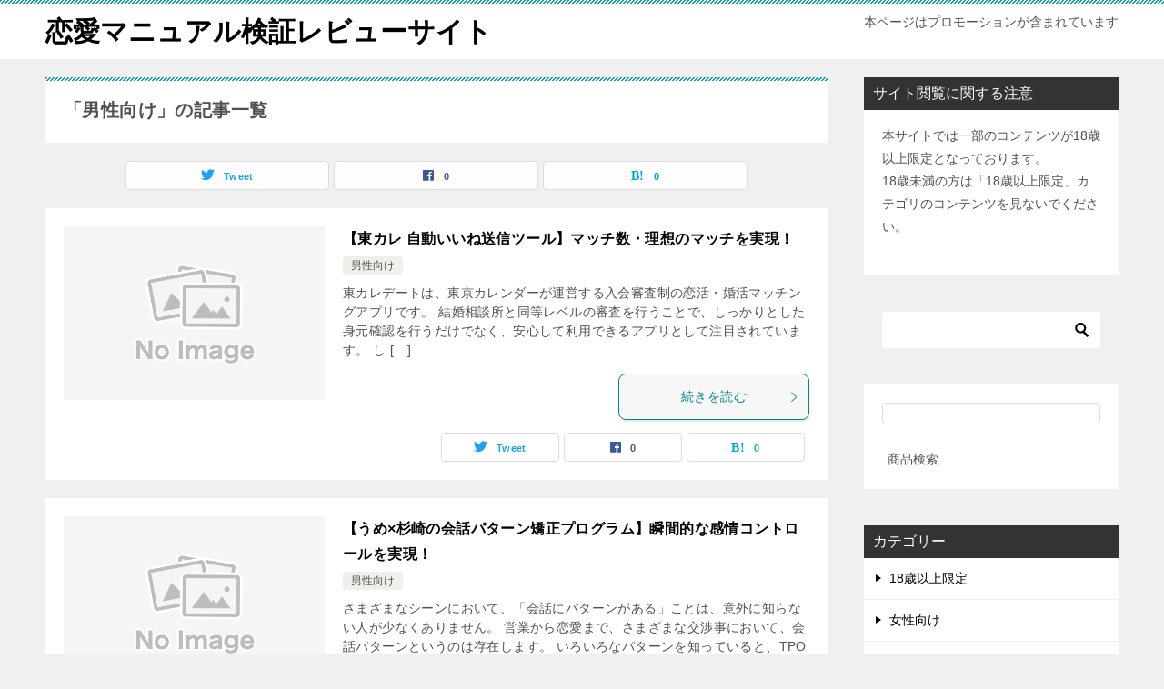

--- FILE ---
content_type: text/html; charset=UTF-8
request_url: https://lovetips.infobook-guide.com/category/%E7%94%B7%E6%80%A7%E5%90%91%E3%81%91
body_size: 9429
content:
<!doctype html>
<html lang="ja" class="col2">
<head>
	<meta charset="UTF-8">
	<meta name="viewport" content="width=device-width, initial-scale=1">
	<link rel="profile" href="http://gmpg.org/xfn/11">

	<title>「男性向け」の記事一覧 ｜ 恋愛マニュアル検証レビューサイト</title>
<meta name='robots' content='max-image-preview:large' />
	<script>
		var shf = 1;
		var lso = 1;
		var ajaxurl = 'https://lovetips.infobook-guide.com/wp-admin/admin-ajax.php';
		var sns_cnt = true;
			</script>
	<link rel="alternate" type="application/rss+xml" title="恋愛マニュアル検証レビューサイト &raquo; フィード" href="https://lovetips.infobook-guide.com/feed" />
<link rel="alternate" type="application/rss+xml" title="恋愛マニュアル検証レビューサイト &raquo; コメントフィード" href="https://lovetips.infobook-guide.com/comments/feed" />
<link rel="alternate" type="application/rss+xml" title="恋愛マニュアル検証レビューサイト &raquo; 男性向け カテゴリーのフィード" href="https://lovetips.infobook-guide.com/category/%e7%94%b7%e6%80%a7%e5%90%91%e3%81%91/feed" />
<style id='wp-img-auto-sizes-contain-inline-css' type='text/css'>
img:is([sizes=auto i],[sizes^="auto," i]){contain-intrinsic-size:3000px 1500px}
/*# sourceURL=wp-img-auto-sizes-contain-inline-css */
</style>
<style id='wp-emoji-styles-inline-css' type='text/css'>

	img.wp-smiley, img.emoji {
		display: inline !important;
		border: none !important;
		box-shadow: none !important;
		height: 1em !important;
		width: 1em !important;
		margin: 0 0.07em !important;
		vertical-align: -0.1em !important;
		background: none !important;
		padding: 0 !important;
	}
/*# sourceURL=wp-emoji-styles-inline-css */
</style>
<style id='wp-block-library-inline-css' type='text/css'>
:root{--wp-block-synced-color:#7a00df;--wp-block-synced-color--rgb:122,0,223;--wp-bound-block-color:var(--wp-block-synced-color);--wp-editor-canvas-background:#ddd;--wp-admin-theme-color:#007cba;--wp-admin-theme-color--rgb:0,124,186;--wp-admin-theme-color-darker-10:#006ba1;--wp-admin-theme-color-darker-10--rgb:0,107,160.5;--wp-admin-theme-color-darker-20:#005a87;--wp-admin-theme-color-darker-20--rgb:0,90,135;--wp-admin-border-width-focus:2px}@media (min-resolution:192dpi){:root{--wp-admin-border-width-focus:1.5px}}.wp-element-button{cursor:pointer}:root .has-very-light-gray-background-color{background-color:#eee}:root .has-very-dark-gray-background-color{background-color:#313131}:root .has-very-light-gray-color{color:#eee}:root .has-very-dark-gray-color{color:#313131}:root .has-vivid-green-cyan-to-vivid-cyan-blue-gradient-background{background:linear-gradient(135deg,#00d084,#0693e3)}:root .has-purple-crush-gradient-background{background:linear-gradient(135deg,#34e2e4,#4721fb 50%,#ab1dfe)}:root .has-hazy-dawn-gradient-background{background:linear-gradient(135deg,#faaca8,#dad0ec)}:root .has-subdued-olive-gradient-background{background:linear-gradient(135deg,#fafae1,#67a671)}:root .has-atomic-cream-gradient-background{background:linear-gradient(135deg,#fdd79a,#004a59)}:root .has-nightshade-gradient-background{background:linear-gradient(135deg,#330968,#31cdcf)}:root .has-midnight-gradient-background{background:linear-gradient(135deg,#020381,#2874fc)}:root{--wp--preset--font-size--normal:16px;--wp--preset--font-size--huge:42px}.has-regular-font-size{font-size:1em}.has-larger-font-size{font-size:2.625em}.has-normal-font-size{font-size:var(--wp--preset--font-size--normal)}.has-huge-font-size{font-size:var(--wp--preset--font-size--huge)}.has-text-align-center{text-align:center}.has-text-align-left{text-align:left}.has-text-align-right{text-align:right}.has-fit-text{white-space:nowrap!important}#end-resizable-editor-section{display:none}.aligncenter{clear:both}.items-justified-left{justify-content:flex-start}.items-justified-center{justify-content:center}.items-justified-right{justify-content:flex-end}.items-justified-space-between{justify-content:space-between}.screen-reader-text{border:0;clip-path:inset(50%);height:1px;margin:-1px;overflow:hidden;padding:0;position:absolute;width:1px;word-wrap:normal!important}.screen-reader-text:focus{background-color:#ddd;clip-path:none;color:#444;display:block;font-size:1em;height:auto;left:5px;line-height:normal;padding:15px 23px 14px;text-decoration:none;top:5px;width:auto;z-index:100000}html :where(.has-border-color){border-style:solid}html :where([style*=border-top-color]){border-top-style:solid}html :where([style*=border-right-color]){border-right-style:solid}html :where([style*=border-bottom-color]){border-bottom-style:solid}html :where([style*=border-left-color]){border-left-style:solid}html :where([style*=border-width]){border-style:solid}html :where([style*=border-top-width]){border-top-style:solid}html :where([style*=border-right-width]){border-right-style:solid}html :where([style*=border-bottom-width]){border-bottom-style:solid}html :where([style*=border-left-width]){border-left-style:solid}html :where(img[class*=wp-image-]){height:auto;max-width:100%}:where(figure){margin:0 0 1em}html :where(.is-position-sticky){--wp-admin--admin-bar--position-offset:var(--wp-admin--admin-bar--height,0px)}@media screen and (max-width:600px){html :where(.is-position-sticky){--wp-admin--admin-bar--position-offset:0px}}

/*# sourceURL=wp-block-library-inline-css */
</style><style id='global-styles-inline-css' type='text/css'>
:root{--wp--preset--aspect-ratio--square: 1;--wp--preset--aspect-ratio--4-3: 4/3;--wp--preset--aspect-ratio--3-4: 3/4;--wp--preset--aspect-ratio--3-2: 3/2;--wp--preset--aspect-ratio--2-3: 2/3;--wp--preset--aspect-ratio--16-9: 16/9;--wp--preset--aspect-ratio--9-16: 9/16;--wp--preset--color--black: #000000;--wp--preset--color--cyan-bluish-gray: #abb8c3;--wp--preset--color--white: #ffffff;--wp--preset--color--pale-pink: #f78da7;--wp--preset--color--vivid-red: #cf2e2e;--wp--preset--color--luminous-vivid-orange: #ff6900;--wp--preset--color--luminous-vivid-amber: #fcb900;--wp--preset--color--light-green-cyan: #7bdcb5;--wp--preset--color--vivid-green-cyan: #00d084;--wp--preset--color--pale-cyan-blue: #8ed1fc;--wp--preset--color--vivid-cyan-blue: #0693e3;--wp--preset--color--vivid-purple: #9b51e0;--wp--preset--gradient--vivid-cyan-blue-to-vivid-purple: linear-gradient(135deg,rgb(6,147,227) 0%,rgb(155,81,224) 100%);--wp--preset--gradient--light-green-cyan-to-vivid-green-cyan: linear-gradient(135deg,rgb(122,220,180) 0%,rgb(0,208,130) 100%);--wp--preset--gradient--luminous-vivid-amber-to-luminous-vivid-orange: linear-gradient(135deg,rgb(252,185,0) 0%,rgb(255,105,0) 100%);--wp--preset--gradient--luminous-vivid-orange-to-vivid-red: linear-gradient(135deg,rgb(255,105,0) 0%,rgb(207,46,46) 100%);--wp--preset--gradient--very-light-gray-to-cyan-bluish-gray: linear-gradient(135deg,rgb(238,238,238) 0%,rgb(169,184,195) 100%);--wp--preset--gradient--cool-to-warm-spectrum: linear-gradient(135deg,rgb(74,234,220) 0%,rgb(151,120,209) 20%,rgb(207,42,186) 40%,rgb(238,44,130) 60%,rgb(251,105,98) 80%,rgb(254,248,76) 100%);--wp--preset--gradient--blush-light-purple: linear-gradient(135deg,rgb(255,206,236) 0%,rgb(152,150,240) 100%);--wp--preset--gradient--blush-bordeaux: linear-gradient(135deg,rgb(254,205,165) 0%,rgb(254,45,45) 50%,rgb(107,0,62) 100%);--wp--preset--gradient--luminous-dusk: linear-gradient(135deg,rgb(255,203,112) 0%,rgb(199,81,192) 50%,rgb(65,88,208) 100%);--wp--preset--gradient--pale-ocean: linear-gradient(135deg,rgb(255,245,203) 0%,rgb(182,227,212) 50%,rgb(51,167,181) 100%);--wp--preset--gradient--electric-grass: linear-gradient(135deg,rgb(202,248,128) 0%,rgb(113,206,126) 100%);--wp--preset--gradient--midnight: linear-gradient(135deg,rgb(2,3,129) 0%,rgb(40,116,252) 100%);--wp--preset--font-size--small: 13px;--wp--preset--font-size--medium: 20px;--wp--preset--font-size--large: 36px;--wp--preset--font-size--x-large: 42px;--wp--preset--spacing--20: 0.44rem;--wp--preset--spacing--30: 0.67rem;--wp--preset--spacing--40: 1rem;--wp--preset--spacing--50: 1.5rem;--wp--preset--spacing--60: 2.25rem;--wp--preset--spacing--70: 3.38rem;--wp--preset--spacing--80: 5.06rem;--wp--preset--shadow--natural: 6px 6px 9px rgba(0, 0, 0, 0.2);--wp--preset--shadow--deep: 12px 12px 50px rgba(0, 0, 0, 0.4);--wp--preset--shadow--sharp: 6px 6px 0px rgba(0, 0, 0, 0.2);--wp--preset--shadow--outlined: 6px 6px 0px -3px rgb(255, 255, 255), 6px 6px rgb(0, 0, 0);--wp--preset--shadow--crisp: 6px 6px 0px rgb(0, 0, 0);}:where(.is-layout-flex){gap: 0.5em;}:where(.is-layout-grid){gap: 0.5em;}body .is-layout-flex{display: flex;}.is-layout-flex{flex-wrap: wrap;align-items: center;}.is-layout-flex > :is(*, div){margin: 0;}body .is-layout-grid{display: grid;}.is-layout-grid > :is(*, div){margin: 0;}:where(.wp-block-columns.is-layout-flex){gap: 2em;}:where(.wp-block-columns.is-layout-grid){gap: 2em;}:where(.wp-block-post-template.is-layout-flex){gap: 1.25em;}:where(.wp-block-post-template.is-layout-grid){gap: 1.25em;}.has-black-color{color: var(--wp--preset--color--black) !important;}.has-cyan-bluish-gray-color{color: var(--wp--preset--color--cyan-bluish-gray) !important;}.has-white-color{color: var(--wp--preset--color--white) !important;}.has-pale-pink-color{color: var(--wp--preset--color--pale-pink) !important;}.has-vivid-red-color{color: var(--wp--preset--color--vivid-red) !important;}.has-luminous-vivid-orange-color{color: var(--wp--preset--color--luminous-vivid-orange) !important;}.has-luminous-vivid-amber-color{color: var(--wp--preset--color--luminous-vivid-amber) !important;}.has-light-green-cyan-color{color: var(--wp--preset--color--light-green-cyan) !important;}.has-vivid-green-cyan-color{color: var(--wp--preset--color--vivid-green-cyan) !important;}.has-pale-cyan-blue-color{color: var(--wp--preset--color--pale-cyan-blue) !important;}.has-vivid-cyan-blue-color{color: var(--wp--preset--color--vivid-cyan-blue) !important;}.has-vivid-purple-color{color: var(--wp--preset--color--vivid-purple) !important;}.has-black-background-color{background-color: var(--wp--preset--color--black) !important;}.has-cyan-bluish-gray-background-color{background-color: var(--wp--preset--color--cyan-bluish-gray) !important;}.has-white-background-color{background-color: var(--wp--preset--color--white) !important;}.has-pale-pink-background-color{background-color: var(--wp--preset--color--pale-pink) !important;}.has-vivid-red-background-color{background-color: var(--wp--preset--color--vivid-red) !important;}.has-luminous-vivid-orange-background-color{background-color: var(--wp--preset--color--luminous-vivid-orange) !important;}.has-luminous-vivid-amber-background-color{background-color: var(--wp--preset--color--luminous-vivid-amber) !important;}.has-light-green-cyan-background-color{background-color: var(--wp--preset--color--light-green-cyan) !important;}.has-vivid-green-cyan-background-color{background-color: var(--wp--preset--color--vivid-green-cyan) !important;}.has-pale-cyan-blue-background-color{background-color: var(--wp--preset--color--pale-cyan-blue) !important;}.has-vivid-cyan-blue-background-color{background-color: var(--wp--preset--color--vivid-cyan-blue) !important;}.has-vivid-purple-background-color{background-color: var(--wp--preset--color--vivid-purple) !important;}.has-black-border-color{border-color: var(--wp--preset--color--black) !important;}.has-cyan-bluish-gray-border-color{border-color: var(--wp--preset--color--cyan-bluish-gray) !important;}.has-white-border-color{border-color: var(--wp--preset--color--white) !important;}.has-pale-pink-border-color{border-color: var(--wp--preset--color--pale-pink) !important;}.has-vivid-red-border-color{border-color: var(--wp--preset--color--vivid-red) !important;}.has-luminous-vivid-orange-border-color{border-color: var(--wp--preset--color--luminous-vivid-orange) !important;}.has-luminous-vivid-amber-border-color{border-color: var(--wp--preset--color--luminous-vivid-amber) !important;}.has-light-green-cyan-border-color{border-color: var(--wp--preset--color--light-green-cyan) !important;}.has-vivid-green-cyan-border-color{border-color: var(--wp--preset--color--vivid-green-cyan) !important;}.has-pale-cyan-blue-border-color{border-color: var(--wp--preset--color--pale-cyan-blue) !important;}.has-vivid-cyan-blue-border-color{border-color: var(--wp--preset--color--vivid-cyan-blue) !important;}.has-vivid-purple-border-color{border-color: var(--wp--preset--color--vivid-purple) !important;}.has-vivid-cyan-blue-to-vivid-purple-gradient-background{background: var(--wp--preset--gradient--vivid-cyan-blue-to-vivid-purple) !important;}.has-light-green-cyan-to-vivid-green-cyan-gradient-background{background: var(--wp--preset--gradient--light-green-cyan-to-vivid-green-cyan) !important;}.has-luminous-vivid-amber-to-luminous-vivid-orange-gradient-background{background: var(--wp--preset--gradient--luminous-vivid-amber-to-luminous-vivid-orange) !important;}.has-luminous-vivid-orange-to-vivid-red-gradient-background{background: var(--wp--preset--gradient--luminous-vivid-orange-to-vivid-red) !important;}.has-very-light-gray-to-cyan-bluish-gray-gradient-background{background: var(--wp--preset--gradient--very-light-gray-to-cyan-bluish-gray) !important;}.has-cool-to-warm-spectrum-gradient-background{background: var(--wp--preset--gradient--cool-to-warm-spectrum) !important;}.has-blush-light-purple-gradient-background{background: var(--wp--preset--gradient--blush-light-purple) !important;}.has-blush-bordeaux-gradient-background{background: var(--wp--preset--gradient--blush-bordeaux) !important;}.has-luminous-dusk-gradient-background{background: var(--wp--preset--gradient--luminous-dusk) !important;}.has-pale-ocean-gradient-background{background: var(--wp--preset--gradient--pale-ocean) !important;}.has-electric-grass-gradient-background{background: var(--wp--preset--gradient--electric-grass) !important;}.has-midnight-gradient-background{background: var(--wp--preset--gradient--midnight) !important;}.has-small-font-size{font-size: var(--wp--preset--font-size--small) !important;}.has-medium-font-size{font-size: var(--wp--preset--font-size--medium) !important;}.has-large-font-size{font-size: var(--wp--preset--font-size--large) !important;}.has-x-large-font-size{font-size: var(--wp--preset--font-size--x-large) !important;}
/*# sourceURL=global-styles-inline-css */
</style>

<style id='classic-theme-styles-inline-css' type='text/css'>
/*! This file is auto-generated */
.wp-block-button__link{color:#fff;background-color:#32373c;border-radius:9999px;box-shadow:none;text-decoration:none;padding:calc(.667em + 2px) calc(1.333em + 2px);font-size:1.125em}.wp-block-file__button{background:#32373c;color:#fff;text-decoration:none}
/*# sourceURL=/wp-includes/css/classic-themes.min.css */
</style>
<link rel='stylesheet' id='keni-style-css' href='https://lovetips.infobook-guide.com/wp-content/themes/keni80_wp_standard_all_202309300642/style.css?ver=6.9' type='text/css' media='all' />
<link rel='stylesheet' id='keni_base-css' href='https://lovetips.infobook-guide.com/wp-content/themes/keni80_wp_standard_all_202309300642/base.css?ver=6.9' type='text/css' media='all' />
<link rel='stylesheet' id='keni-advanced-css' href='https://lovetips.infobook-guide.com/wp-content/themes/keni80_wp_standard_all_202309300642/advanced.css?ver=6.9' type='text/css' media='all' />
<link rel='stylesheet' id='keni_base_default-css' href='https://lovetips.infobook-guide.com/wp-content/themes/keni80_wp_standard_all_202309300642/default-style.css?ver=6.9' type='text/css' media='all' />
<link rel="canonical" href="https://lovetips.infobook-guide.com/category/%e7%94%b7%e6%80%a7%e5%90%91%e3%81%91" />
<link rel="https://api.w.org/" href="https://lovetips.infobook-guide.com/wp-json/" /><link rel="alternate" title="JSON" type="application/json" href="https://lovetips.infobook-guide.com/wp-json/wp/v2/categories/4" /><link rel="EditURI" type="application/rsd+xml" title="RSD" href="https://lovetips.infobook-guide.com/xmlrpc.php?rsd" />
<meta name="description" content="恋愛マニュアル検証レビューサイトの「男性向け」の記事一覧です。本ページはプロモーションが含まれています">
		<!--OGP-->
		<meta property="og:type" content="article" />
<meta property="og:url" content="https://lovetips.infobook-guide.com/category/%e7%94%b7%e6%80%a7%e5%90%91%e3%81%91" />
		<meta property="og:title" content="「男性向け」の記事一覧"/>
		<meta property="og:description" content="恋愛マニュアル検証レビューサイトの「男性向け」の記事一覧です。本ページはプロモーションが含まれています">
		<meta property="og:site_name" content="恋愛マニュアル検証レビューサイト">
		<meta property="og:image" content="">
				<meta property="og:locale" content="ja_JP">
				<!--OGP-->
		<link rel="next" href="https://lovetips.infobook-guide.com/category/%E7%94%B7%E6%80%A7%E5%90%91%E3%81%91/page/2" />
<link rel="icon" href="https://lovetips.infobook-guide.com/wp-content/uploads/2023/10/puzzle-1721592_640-150x150.jpg" sizes="32x32" />
<link rel="icon" href="https://lovetips.infobook-guide.com/wp-content/uploads/2023/10/puzzle-1721592_640-300x300.jpg" sizes="192x192" />
<link rel="apple-touch-icon" href="https://lovetips.infobook-guide.com/wp-content/uploads/2023/10/puzzle-1721592_640-300x300.jpg" />
<meta name="msapplication-TileImage" content="https://lovetips.infobook-guide.com/wp-content/uploads/2023/10/puzzle-1721592_640-300x300.jpg" />
</head>

<body class="archive category category-4 wp-theme-keni80_wp_standard_all_202309300642 no-gn"><!--ページの属性-->

<div id="top" class="keni-container">

<!--▼▼ ヘッダー ▼▼-->
<div class="keni-header_wrap">
	<div class="keni-header_outer">
		
		<header class="keni-header keni-header_col1">
			<div class="keni-header_inner">

							<p class="site-title"><a href="https://lovetips.infobook-guide.com/" rel="home">恋愛マニュアル検証レビューサイト</a></p>
			
			<div class="keni-header_cont">
			<p class="site-description">本ページはプロモーションが含まれています</p>			</div>

			</div><!--keni-header_inner-->
		</header><!--keni-header-->	</div><!--keni-header_outer-->
</div><!--keni-header_wrap-->
<!--▲▲ ヘッダー ▲▲-->

<div id="click-space"></div>




<div class="keni-main_wrap">
	<div class="keni-main_outer">
		<!--▼▼ メインコンテンツ ▼▼-->
		<main id="main" class="keni-main">
			<div class="keni-main_inner">
				<div class="archive_title_wrap">
					<h1 class="archive_title">「男性向け」の記事一覧</h1>				</div>

				<aside class="free-area free-area_before-title">
									</aside><!-- #secondary -->

																<aside class="sns-btn_wrap sns-btn_wrap_s">
                    		<div class="sns-btn_tw" data-url="https://lovetips.infobook-guide.com/category/%e7%94%b7%e6%80%a7%e5%90%91%e3%81%91" data-title="%E3%80%8C%E7%94%B7%E6%80%A7%E5%90%91%E3%81%91%E3%80%8D%E3%81%AE%E8%A8%98%E4%BA%8B%E4%B8%80%E8%A6%A7"></div>
		<div class="sns-btn_fb" data-url="https://lovetips.infobook-guide.com/category/%e7%94%b7%e6%80%a7%e5%90%91%e3%81%91" data-title="%E3%80%8C%E7%94%B7%E6%80%A7%E5%90%91%E3%81%91%E3%80%8D%E3%81%AE%E8%A8%98%E4%BA%8B%E4%B8%80%E8%A6%A7"></div>
		<div class="sns-btn_hatena" data-url="https://lovetips.infobook-guide.com/category/%e7%94%b7%e6%80%a7%e5%90%91%e3%81%91" data-title="%E3%80%8C%E7%94%B7%E6%80%A7%E5%90%91%E3%81%91%E3%80%8D%E3%81%AE%E8%A8%98%E4%BA%8B%E4%B8%80%E8%A6%A7"></div>
						</aside>
				
										<div class="keni-section_wrap keni-section_wrap_style02"><div class="keni-section"><div class="entry-list entry-list_style01">
<article id="post-7830" class="post-7830 post type-post status-publish format-standard category-4 entry-list_item">
	<div class="entry">
		<figure class="entry_thumb">
			<a href="https://lovetips.infobook-guide.com/7830">
								<img src="https://lovetips.infobook-guide.com/wp-content/themes/keni80_wp_standard_all_202309300642/images/no-image.jpg" width="540" height="360" loading="lazy" alt="">
								</a>
		</figure>
		<div class="entry_inner">
			<h2 class="entry_title"><a href="https://lovetips.infobook-guide.com/7830">【東カレ 自動いいね送信ツール】マッチ数・理想のマッチを実現！</a></h2>
			<div class="entry_status">
		<ul class="entry_category">
		<li class="entry_category_item %e7%94%b7%e6%80%a7%e5%90%91%e3%81%91"><a href="https://lovetips.infobook-guide.com/category/%e7%94%b7%e6%80%a7%e5%90%91%e3%81%91">男性向け</a></li>	</ul>
</div>
			<div class="entry_description">
			東カレデートは、東京カレンダーが運営する入会審査制の恋活・婚活マッチングアプリです。 結婚相談所と同等レベルの審査を行うことで、しっかりとした身元確認を行うだけでなく、安心して利用できるアプリとして注目されています。 し [&hellip;]			</div>
			<div class="ently_read-more">
				<a href="https://lovetips.infobook-guide.com/7830" class="btn dir-arw_r"><span class="icon_arrow_s_right"></span>続きを読む</a>
			</div>
		</div>
				<aside class="sns-btn_wrap">
			<div class="sns-btn_tw" data-url="https://lovetips.infobook-guide.com/7830" data-title="%E3%80%8C%E7%94%B7%E6%80%A7%E5%90%91%E3%81%91%E3%80%8D%E3%81%AE%E8%A8%98%E4%BA%8B%E4%B8%80%E8%A6%A7+%EF%BD%9C+%E6%81%8B%E6%84%9B%E3%83%9E%E3%83%8B%E3%83%A5%E3%82%A2%E3%83%AB%E6%A4%9C%E8%A8%BC%E3%83%AC%E3%83%93%E3%83%A5%E3%83%BC%E3%82%B5%E3%82%A4%E3%83%88"></div>
		<div class="sns-btn_fb" data-url="https://lovetips.infobook-guide.com/7830" data-title="%E3%80%8C%E7%94%B7%E6%80%A7%E5%90%91%E3%81%91%E3%80%8D%E3%81%AE%E8%A8%98%E4%BA%8B%E4%B8%80%E8%A6%A7+%EF%BD%9C+%E6%81%8B%E6%84%9B%E3%83%9E%E3%83%8B%E3%83%A5%E3%82%A2%E3%83%AB%E6%A4%9C%E8%A8%BC%E3%83%AC%E3%83%93%E3%83%A5%E3%83%BC%E3%82%B5%E3%82%A4%E3%83%88"></div>
		<div class="sns-btn_hatena" data-url="https://lovetips.infobook-guide.com/7830" data-title="%E3%80%8C%E7%94%B7%E6%80%A7%E5%90%91%E3%81%91%E3%80%8D%E3%81%AE%E8%A8%98%E4%BA%8B%E4%B8%80%E8%A6%A7+%EF%BD%9C+%E6%81%8B%E6%84%9B%E3%83%9E%E3%83%8B%E3%83%A5%E3%82%A2%E3%83%AB%E6%A4%9C%E8%A8%BC%E3%83%AC%E3%83%93%E3%83%A5%E3%83%BC%E3%82%B5%E3%82%A4%E3%83%88"></div>
		</aside>			</div>
</article>

<article id="post-7826" class="post-7826 post type-post status-publish format-standard category-4 entry-list_item">
	<div class="entry">
		<figure class="entry_thumb">
			<a href="https://lovetips.infobook-guide.com/7826">
								<img src="https://lovetips.infobook-guide.com/wp-content/themes/keni80_wp_standard_all_202309300642/images/no-image.jpg" width="540" height="360" loading="lazy" alt="">
								</a>
		</figure>
		<div class="entry_inner">
			<h2 class="entry_title"><a href="https://lovetips.infobook-guide.com/7826">【うめ×杉崎の会話パターン矯正プログラム】瞬間的な感情コントロールを実現！</a></h2>
			<div class="entry_status">
		<ul class="entry_category">
		<li class="entry_category_item %e7%94%b7%e6%80%a7%e5%90%91%e3%81%91"><a href="https://lovetips.infobook-guide.com/category/%e7%94%b7%e6%80%a7%e5%90%91%e3%81%91">男性向け</a></li>	</ul>
</div>
			<div class="entry_description">
			さまざまなシーンにおいて、「会話にパターンがある」ことは、意外に知らない人が少なくありません。 営業から恋愛まで、さまざまな交渉事において、会話パターンというのは存在します。 いろいろなパターンを知っていると、TPOにあ [&hellip;]			</div>
			<div class="ently_read-more">
				<a href="https://lovetips.infobook-guide.com/7826" class="btn dir-arw_r"><span class="icon_arrow_s_right"></span>続きを読む</a>
			</div>
		</div>
				<aside class="sns-btn_wrap">
			<div class="sns-btn_tw" data-url="https://lovetips.infobook-guide.com/7826" data-title="%E3%80%8C%E7%94%B7%E6%80%A7%E5%90%91%E3%81%91%E3%80%8D%E3%81%AE%E8%A8%98%E4%BA%8B%E4%B8%80%E8%A6%A7+%EF%BD%9C+%E6%81%8B%E6%84%9B%E3%83%9E%E3%83%8B%E3%83%A5%E3%82%A2%E3%83%AB%E6%A4%9C%E8%A8%BC%E3%83%AC%E3%83%93%E3%83%A5%E3%83%BC%E3%82%B5%E3%82%A4%E3%83%88"></div>
		<div class="sns-btn_fb" data-url="https://lovetips.infobook-guide.com/7826" data-title="%E3%80%8C%E7%94%B7%E6%80%A7%E5%90%91%E3%81%91%E3%80%8D%E3%81%AE%E8%A8%98%E4%BA%8B%E4%B8%80%E8%A6%A7+%EF%BD%9C+%E6%81%8B%E6%84%9B%E3%83%9E%E3%83%8B%E3%83%A5%E3%82%A2%E3%83%AB%E6%A4%9C%E8%A8%BC%E3%83%AC%E3%83%93%E3%83%A5%E3%83%BC%E3%82%B5%E3%82%A4%E3%83%88"></div>
		<div class="sns-btn_hatena" data-url="https://lovetips.infobook-guide.com/7826" data-title="%E3%80%8C%E7%94%B7%E6%80%A7%E5%90%91%E3%81%91%E3%80%8D%E3%81%AE%E8%A8%98%E4%BA%8B%E4%B8%80%E8%A6%A7+%EF%BD%9C+%E6%81%8B%E6%84%9B%E3%83%9E%E3%83%8B%E3%83%A5%E3%82%A2%E3%83%AB%E6%A4%9C%E8%A8%BC%E3%83%AC%E3%83%93%E3%83%A5%E3%83%BC%E3%82%B5%E3%82%A4%E3%83%88"></div>
		</aside>			</div>
</article>

<article id="post-7752" class="post-7752 post type-post status-publish format-standard category-4 entry-list_item">
	<div class="entry">
		<figure class="entry_thumb">
			<a href="https://lovetips.infobook-guide.com/7752">
								<img src="https://lovetips.infobook-guide.com/wp-content/themes/keni80_wp_standard_all_202309300642/images/no-image.jpg" width="540" height="360" loading="lazy" alt="">
								</a>
		</figure>
		<div class="entry_inner">
			<h2 class="entry_title"><a href="https://lovetips.infobook-guide.com/7752">【復縁ライン大全集】LINEを使った復縁方法がわかる！</a></h2>
			<div class="entry_status">
		<ul class="entry_category">
		<li class="entry_category_item %e7%94%b7%e6%80%a7%e5%90%91%e3%81%91"><a href="https://lovetips.infobook-guide.com/category/%e7%94%b7%e6%80%a7%e5%90%91%e3%81%91">男性向け</a></li>	</ul>
</div>
			<div class="entry_description">
			別れられたり、別れた相手と復縁したいと思っても、なかなか思いどおりにいかない場合が多いです。 付き合いを解消した状態から、元通りに戻そうとするわけですから、簡単ではないことはいうまでもありません。 しかし、何とかして元の [&hellip;]			</div>
			<div class="ently_read-more">
				<a href="https://lovetips.infobook-guide.com/7752" class="btn dir-arw_r"><span class="icon_arrow_s_right"></span>続きを読む</a>
			</div>
		</div>
				<aside class="sns-btn_wrap">
			<div class="sns-btn_tw" data-url="https://lovetips.infobook-guide.com/7752" data-title="%E3%80%8C%E7%94%B7%E6%80%A7%E5%90%91%E3%81%91%E3%80%8D%E3%81%AE%E8%A8%98%E4%BA%8B%E4%B8%80%E8%A6%A7+%EF%BD%9C+%E6%81%8B%E6%84%9B%E3%83%9E%E3%83%8B%E3%83%A5%E3%82%A2%E3%83%AB%E6%A4%9C%E8%A8%BC%E3%83%AC%E3%83%93%E3%83%A5%E3%83%BC%E3%82%B5%E3%82%A4%E3%83%88"></div>
		<div class="sns-btn_fb" data-url="https://lovetips.infobook-guide.com/7752" data-title="%E3%80%8C%E7%94%B7%E6%80%A7%E5%90%91%E3%81%91%E3%80%8D%E3%81%AE%E8%A8%98%E4%BA%8B%E4%B8%80%E8%A6%A7+%EF%BD%9C+%E6%81%8B%E6%84%9B%E3%83%9E%E3%83%8B%E3%83%A5%E3%82%A2%E3%83%AB%E6%A4%9C%E8%A8%BC%E3%83%AC%E3%83%93%E3%83%A5%E3%83%BC%E3%82%B5%E3%82%A4%E3%83%88"></div>
		<div class="sns-btn_hatena" data-url="https://lovetips.infobook-guide.com/7752" data-title="%E3%80%8C%E7%94%B7%E6%80%A7%E5%90%91%E3%81%91%E3%80%8D%E3%81%AE%E8%A8%98%E4%BA%8B%E4%B8%80%E8%A6%A7+%EF%BD%9C+%E6%81%8B%E6%84%9B%E3%83%9E%E3%83%8B%E3%83%A5%E3%82%A2%E3%83%AB%E6%A4%9C%E8%A8%BC%E3%83%AC%E3%83%93%E3%83%A5%E3%83%BC%E3%82%B5%E3%82%A4%E3%83%88"></div>
		</aside>			</div>
</article>
</div></div></div><nav class="page-nav"><ol><li class="current">1</li><li><a href="https://lovetips.infobook-guide.com/category/%E7%94%B7%E6%80%A7%E5%90%91%E3%81%91/page/2">2</a></li><li><a href="https://lovetips.infobook-guide.com/category/%E7%94%B7%E6%80%A7%E5%90%91%E3%81%91/page/3">3</a></li><li><a href="https://lovetips.infobook-guide.com/category/%E7%94%B7%E6%80%A7%E5%90%91%E3%81%91/page/4">4</a></li><li><a href="https://lovetips.infobook-guide.com/category/%E7%94%B7%E6%80%A7%E5%90%91%E3%81%91/page/5">5</a></li><li class="page-nav_next"><a href="https://lovetips.infobook-guide.com/category/%E7%94%B7%E6%80%A7%E5%90%91%E3%81%91/page/2">次へ</a></li></ol></nav>
			<aside class="free-area free-area_after-cont">
							</aside><!-- #secondary -->
		</div><!--keni-main_inner-->
	</main><!--keni-main-->


<aside id="secondary" class="keni-sub">
	<div id="text-2" class="keni-section_wrap widget widget_text"><section class="keni-section"><h3 class="sub-section_title">サイト閲覧に関する注意</h3>			<div class="textwidget"><p>本サイトでは一部のコンテンツが18歳以上限定となっております。<br />
18歳未満の方は「18歳以上限定」カテゴリのコンテンツを見ないでください。</p>
</div>
		</section></div><div id="search-2" class="keni-section_wrap widget widget_search"><section class="keni-section"><div class="search-box">
	<form role="search" method="get" id="keni_search" class="searchform" action="https://lovetips.infobook-guide.com/">
		<input type="text" value="" name="s" aria-label="検索"><button class="btn-search"><img src="https://lovetips.infobook-guide.com/wp-content/themes/keni80_wp_standard_all_202309300642/images/icon/search_black.svg" width="18" height="18" alt="検索"></button>
	</form>
</div></section></div><div id="text-3" class="keni-section_wrap widget widget_text"><section class="keni-section">			<div class="textwidget"><form action="http://www.infocart.jp/items.php" method="GET">
<input type="text" name="s" size="30"><br />
<input type="hidden" name="u" value="127370"><br />
<button type="submit">商品検索</button><br />
</form>
</div>
		</section></div><div id="categories-2" class="keni-section_wrap widget widget_categories"><section class="keni-section"><h3 class="sub-section_title">カテゴリー</h3>
			<ul>
					<li class="cat-item cat-item-2"><a href="https://lovetips.infobook-guide.com/category/18%e6%ad%b3%e4%bb%a5%e4%b8%8a%e9%99%90%e5%ae%9a">18歳以上限定</a>
</li>
	<li class="cat-item cat-item-3"><a href="https://lovetips.infobook-guide.com/category/%e5%a5%b3%e6%80%a7%e5%90%91%e3%81%91">女性向け</a>
</li>
	<li class="cat-item cat-item-4 current-cat"><a aria-current="page" href="https://lovetips.infobook-guide.com/category/%e7%94%b7%e6%80%a7%e5%90%91%e3%81%91">男性向け</a>
</li>
			</ul>

			</section></div><div id="text-4" class="keni-section_wrap widget widget_text"><section class="keni-section">			<div class="textwidget"><p><a href="//blog.with2.net/link/?1992927" target="_blank" rel="noopener"><img decoding="async" title="人気ブログランキング" src="https://blog.with2.net/img/banner/banner_12.gif" /></a><br />
<br />
<a href="https://lovetips.infobook-guide.com/sitemap-page">サイトマップ</a><br />
<br />
<script type="text/javascript" charset="utf-8" src="http://collaborator.fromjapan.org/collabo/urls/show/541ce16ee46a87b408d6d4388e1c8f25aaceefdf"></script></p>
</div>
		</section></div></aside><!-- #secondary -->

	<!--▲▲ メインコンテンツ ▲▲-->


	</div><!--keni-main_outer-->
</div><!--keni-main_wrap-->

<!--▼▼ パン屑リスト ▼▼-->
<div class="keni-breadcrumb-list_wrap">
	<div class="keni-breadcrumb-list_outer">
		<nav class="keni-breadcrumb-list">
			<ol class="keni-breadcrumb-list_inner" itemscope itemtype="http://schema.org/BreadcrumbList">
				<li itemprop="itemListElement" itemscope itemtype="http://schema.org/ListItem">
					<a itemprop="item" href="https://lovetips.infobook-guide.com"><span itemprop="name">恋愛マニュアル検証レビューサイト</span> TOP</a>
					<meta itemprop="position" content="1" />
				</li>
				<li>男性向け</li>
			</ol>
		</nav>
	</div><!--keni-breadcrumb-list_outer-->
</div><!--keni-breadcrumb-list_wrap-->
<!--▲▲ パン屑リスト ▲▲-->


<!--▼▼ footer ▼▼-->
<div class="keni-footer_wrap">
	<div class="keni-footer_outer">
		<footer class="keni-footer">

			<div class="keni-footer_inner">
				<div class="keni-footer-cont_wrap">
															
				</div><!--keni-section_wrap-->
			</div><!--keni-footer_inner-->
		</footer><!--keni-footer-->
        <div class="footer-menu">
			        </div>
		<div class="keni-copyright_wrap">
			<div class="keni-copyright">

				<small>&copy; 2019 恋愛マニュアル検証レビューサイト</small>

			</div><!--keni-copyright_wrap-->
		</div><!--keni-copyright_wrap-->
	</div><!--keni-footer_outer-->
</div><!--keni-footer_wrap-->
<!--▲▲ footer ▲▲-->

<div class="keni-footer-panel_wrap">
<div class="keni-footer-panel_outer">
<aside class="keni-footer-panel">
<ul class="utility-menu">
<li class="btn_share utility-menu_item"><span class="icon_share"></span>シェア</li>
<li class="utility-menu_item"><a href="#top"><span class="icon_arrow_s_up"></span>TOPへ</a></li>
</ul>
<div class="keni-footer-panel_sns">
<div class="sns-btn_wrap sns-btn_wrap_s">
		<div class="sns-btn_tw"></div>
		<div class="sns-btn_fb"></div>
		<div class="sns-btn_hatena"></div>
		
</div>
</div>
</aside>
</div><!--keni-footer-panel_outer-->
</div><!--keni-footer-panel_wrap-->
</div><!--keni-container-->

<!--▼ページトップ-->
<p class="page-top"><a href="#top"></a></p>
<!--▲ページトップ-->

<script type="text/javascript" src="https://lovetips.infobook-guide.com/wp-includes/js/jquery/jquery.min.js?ver=3.7.1" id="jquery-core-js"></script>
<script type="text/javascript" src="https://lovetips.infobook-guide.com/wp-includes/js/jquery/jquery-migrate.min.js?ver=3.4.1" id="jquery-migrate-js"></script>
<script type="text/javascript" src="https://lovetips.infobook-guide.com/wp-content/themes/keni80_wp_standard_all_202309300642/js/navigation.js?ver=20151215" id="keni-navigation-js"></script>
<script type="text/javascript" src="https://lovetips.infobook-guide.com/wp-content/themes/keni80_wp_standard_all_202309300642/js/skip-link-focus-fix.js?ver=20151215" id="keni-skip-link-focus-fix-js"></script>
<script type="text/javascript" src="https://lovetips.infobook-guide.com/wp-content/themes/keni80_wp_standard_all_202309300642/js/utility.js?ver=6.9" id="keni-utility-js"></script>
<script type="speculationrules">
{"prefetch":[{"source":"document","where":{"and":[{"href_matches":"/*"},{"not":{"href_matches":["/wp-*.php","/wp-admin/*","/wp-content/uploads/*","/wp-content/*","/wp-content/plugins/*","/wp-content/themes/keni80_wp_standard_all_202309300642/*","/*\\?(.+)"]}},{"not":{"selector_matches":"a[rel~=\"nofollow\"]"}},{"not":{"selector_matches":".no-prefetch, .no-prefetch a"}}]},"eagerness":"conservative"}]}
</script>
<script id="wp-emoji-settings" type="application/json">
{"baseUrl":"https://s.w.org/images/core/emoji/17.0.2/72x72/","ext":".png","svgUrl":"https://s.w.org/images/core/emoji/17.0.2/svg/","svgExt":".svg","source":{"concatemoji":"https://lovetips.infobook-guide.com/wp-includes/js/wp-emoji-release.min.js?ver=6.9"}}
</script>
<script type="module">
/* <![CDATA[ */
/*! This file is auto-generated */
const a=JSON.parse(document.getElementById("wp-emoji-settings").textContent),o=(window._wpemojiSettings=a,"wpEmojiSettingsSupports"),s=["flag","emoji"];function i(e){try{var t={supportTests:e,timestamp:(new Date).valueOf()};sessionStorage.setItem(o,JSON.stringify(t))}catch(e){}}function c(e,t,n){e.clearRect(0,0,e.canvas.width,e.canvas.height),e.fillText(t,0,0);t=new Uint32Array(e.getImageData(0,0,e.canvas.width,e.canvas.height).data);e.clearRect(0,0,e.canvas.width,e.canvas.height),e.fillText(n,0,0);const a=new Uint32Array(e.getImageData(0,0,e.canvas.width,e.canvas.height).data);return t.every((e,t)=>e===a[t])}function p(e,t){e.clearRect(0,0,e.canvas.width,e.canvas.height),e.fillText(t,0,0);var n=e.getImageData(16,16,1,1);for(let e=0;e<n.data.length;e++)if(0!==n.data[e])return!1;return!0}function u(e,t,n,a){switch(t){case"flag":return n(e,"\ud83c\udff3\ufe0f\u200d\u26a7\ufe0f","\ud83c\udff3\ufe0f\u200b\u26a7\ufe0f")?!1:!n(e,"\ud83c\udde8\ud83c\uddf6","\ud83c\udde8\u200b\ud83c\uddf6")&&!n(e,"\ud83c\udff4\udb40\udc67\udb40\udc62\udb40\udc65\udb40\udc6e\udb40\udc67\udb40\udc7f","\ud83c\udff4\u200b\udb40\udc67\u200b\udb40\udc62\u200b\udb40\udc65\u200b\udb40\udc6e\u200b\udb40\udc67\u200b\udb40\udc7f");case"emoji":return!a(e,"\ud83e\u1fac8")}return!1}function f(e,t,n,a){let r;const o=(r="undefined"!=typeof WorkerGlobalScope&&self instanceof WorkerGlobalScope?new OffscreenCanvas(300,150):document.createElement("canvas")).getContext("2d",{willReadFrequently:!0}),s=(o.textBaseline="top",o.font="600 32px Arial",{});return e.forEach(e=>{s[e]=t(o,e,n,a)}),s}function r(e){var t=document.createElement("script");t.src=e,t.defer=!0,document.head.appendChild(t)}a.supports={everything:!0,everythingExceptFlag:!0},new Promise(t=>{let n=function(){try{var e=JSON.parse(sessionStorage.getItem(o));if("object"==typeof e&&"number"==typeof e.timestamp&&(new Date).valueOf()<e.timestamp+604800&&"object"==typeof e.supportTests)return e.supportTests}catch(e){}return null}();if(!n){if("undefined"!=typeof Worker&&"undefined"!=typeof OffscreenCanvas&&"undefined"!=typeof URL&&URL.createObjectURL&&"undefined"!=typeof Blob)try{var e="postMessage("+f.toString()+"("+[JSON.stringify(s),u.toString(),c.toString(),p.toString()].join(",")+"));",a=new Blob([e],{type:"text/javascript"});const r=new Worker(URL.createObjectURL(a),{name:"wpTestEmojiSupports"});return void(r.onmessage=e=>{i(n=e.data),r.terminate(),t(n)})}catch(e){}i(n=f(s,u,c,p))}t(n)}).then(e=>{for(const n in e)a.supports[n]=e[n],a.supports.everything=a.supports.everything&&a.supports[n],"flag"!==n&&(a.supports.everythingExceptFlag=a.supports.everythingExceptFlag&&a.supports[n]);var t;a.supports.everythingExceptFlag=a.supports.everythingExceptFlag&&!a.supports.flag,a.supports.everything||((t=a.source||{}).concatemoji?r(t.concatemoji):t.wpemoji&&t.twemoji&&(r(t.twemoji),r(t.wpemoji)))});
//# sourceURL=https://lovetips.infobook-guide.com/wp-includes/js/wp-emoji-loader.min.js
/* ]]> */
</script>

</body>
</html>
